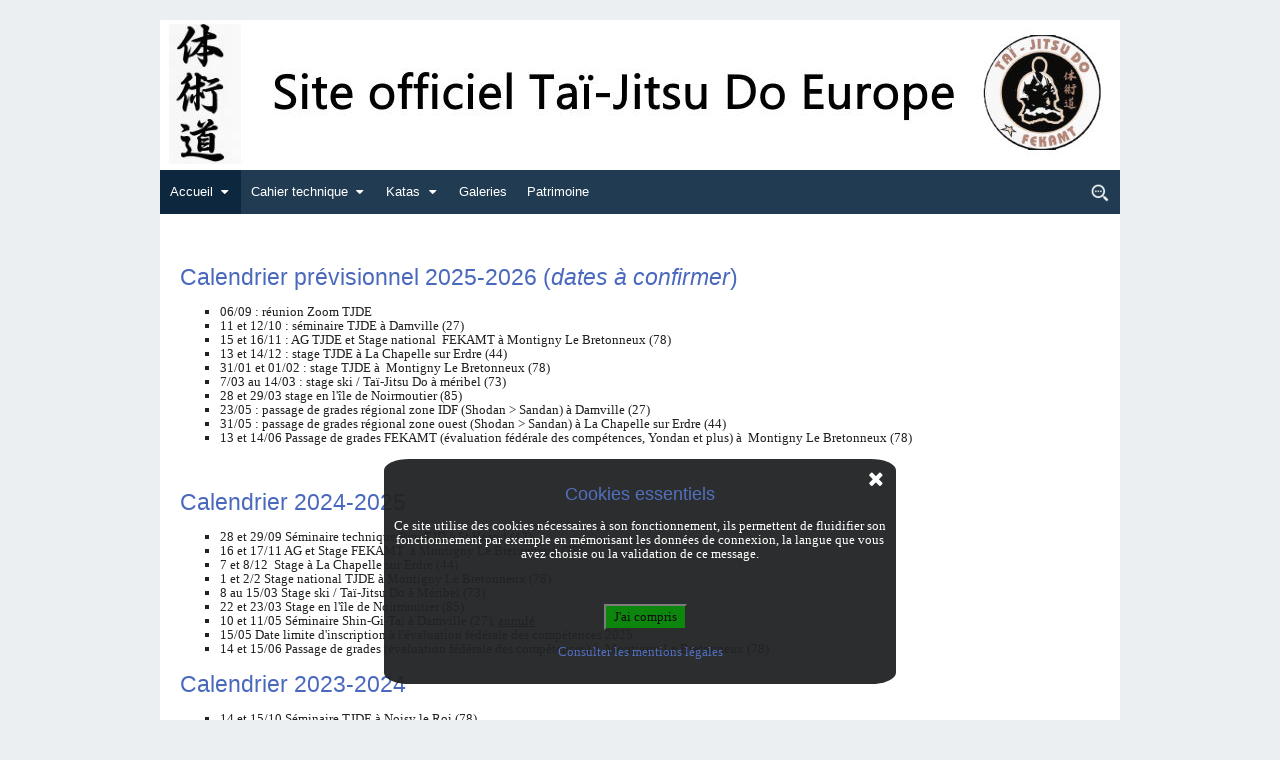

--- FILE ---
content_type: text/html; charset=UTF-8
request_url: http://www.tai-jitsu-do.fr/index.php/
body_size: 6909
content:
<!DOCTYPE html>
<html prefix="og: http://ogp.me/ns#" lang="fr">

<head>
 <meta charset="UTF-8">
 <meta http-equiv="content-type" content="text/html; charset=UTF-8">
 <meta meta="description=" content="ZwiiCMS le CMS multilingue sans base de données">
 <meta name="generator" content="ZiiCMS https://forge.chapril.org/ZwiiCMS-Team/ZwiiCMS">
 <meta name="viewport" content="width=device-width, initial-scale=1">
 <title>Accueil - Site officiel Tai-Jitsu Do Europe</title><meta property="og:title" content="Accueil - Site officiel Tai-Jitsu Do Europe" /><link rel="canonical" href="http://www.tai-jitsu-do.fr/" /> <meta name="description" content="Informations et pr&eacute;sentation du Ta&iuml;-Jitsu Do, m&eacute;thode fran&ccedil;aise de self-d&eacute;fense" /><meta property="og:description" content="Informations et pr&eacute;sentation du Ta&iuml;-Jitsu Do, m&eacute;thode fran&ccedil;aise de self-d&eacute;fense" /> <meta property="og:type" content="website" /> <meta property="og:image" content="http://www.tai-jitsu-do.fr/site/file/source/screenshot_tjde.png" /><meta property="og:image:type" content="image/png" /><meta property="og:image:width" content="1190" /><meta property="og:image:height" content="806" /> <link rel="shortcut icon" media="(prefers-color-scheme:light)" href="http://www.tai-jitsu-do.fr/site/file/source/favicon.ico"><link rel="shortcut icon" media="(prefers-color-scheme:dark)" href="http://www.tai-jitsu-do.fr/site/file/source/faviconDark.ico"><script src="http://www.tai-jitsu-do.fr/core/vendor/favicon-switcher/favicon-switcher.js" crossorigin="anonymous"></script> <script defer >var baseUrl = "http:\/\/www.tai-jitsu-do.fr\/";var baseUrlQs = "http:\/\/www.tai-jitsu-do.fr\/?";</script><script src="http://www.tai-jitsu-do.fr/core/vendor/jquery/jquery.min.js"></script><link rel="stylesheet" href="http://www.tai-jitsu-do.fr/core/vendor/normalize/normalize.min.css"><link rel="stylesheet" href="http://www.tai-jitsu-do.fr/core/vendor/lity/lity.min.css"><script src="http://www.tai-jitsu-do.fr/core/vendor/lity/lity.min.js"></script><script src="http://www.tai-jitsu-do.fr/core/vendor/lity/init.js"></script><script src="http://www.tai-jitsu-do.fr/core/vendor/filemanager/callback.js"></script><link rel="stylesheet" href="http://www.tai-jitsu-do.fr/core/vendor/tippy/tippy.min.css"><script src="http://www.tai-jitsu-do.fr/core/vendor/tippy/tippy.min.js"></script><script src="http://www.tai-jitsu-do.fr/core/vendor/tippy/init.js"></script><link rel="stylesheet" href="http://www.tai-jitsu-do.fr/core/vendor/zwiico/css/zwiico.css?edffb57fa057e7482703ad17b2fce8c1"><link rel="stylesheet" href="http://www.tai-jitsu-do.fr/core/vendor/zwiico/init.css?edffb57fa057e7482703ad17b2fce8c1"><script src="http://www.tai-jitsu-do.fr/core/vendor/simplelightbox/simple-lightbox.jquery.min.js"></script><script src="http://www.tai-jitsu-do.fr/core/vendor/simplelightbox/init.js"></script><link rel="stylesheet" href="http://www.tai-jitsu-do.fr/core/vendor/simplelightbox/simple-lightbox.min.css"><link rel="stylesheet" href="http://www.tai-jitsu-do.fr/core/vendor/simplelightbox/init.css"> <!-- Fontes personnalisées --><link href="https://fonts.cdnfonts.com/css/arimo" rel="stylesheet"><link href="https://fonts.cdnfonts.com/css/arvo" rel="stylesheet"><link href="https://fonts.cdnfonts.com/css/dancing-script" rel="stylesheet"><link href="https://fonts.cdnfonts.com/css/droid-sans-2" rel="stylesheet"><link href="https://fonts.cdnfonts.com/css/droid-serif-2" rel="stylesheet"><link href="https://fonts.cdnfonts.com/css/indie-flower" rel="stylesheet"><link href="https://fonts.cdnfonts.com/css/liberation-sans" rel="stylesheet"><link href="https://fonts.cdnfonts.com/css/liberation-serif" rel="stylesheet"><link href="https://fonts.cdnfonts.com/css/lobster-2" rel="stylesheet"><link href="https://fonts.cdnfonts.com/css/lato" rel="stylesheet"><link href="https://fonts.cdnfonts.com/css/lora" rel="stylesheet"><link href="https://fonts.cdnfonts.com/css/old-standard-tt-3" rel="stylesheet"><link href="https://fonts.cdnfonts.com/css/open-sans" rel="stylesheet"><link href="https://fonts.cdnfonts.com/css/oswald-4" rel="stylesheet"><link href="https://fonts.cdnfonts.com/css/pt-mono" rel="stylesheet"><link href="https://fonts.cdnfonts.com/css/pt-serif" rel="stylesheet"><link href="https://fonts.cdnfonts.com/css/rancho" rel="stylesheet"><link href="https://fonts.cdnfonts.com/css/roboto" rel="stylesheet"><link href="https://fonts.cdnfonts.com/css/ubuntu" rel="stylesheet"><link href="https://fonts.cdnfonts.com/css/vollkorn" rel="stylesheet"> <link rel="stylesheet" href="http://www.tai-jitsu-do.fr/site/data/font/font.css?d41d8cd98f00b204e9800998ecf8427e">
 <link rel="stylesheet"
 href="http://www.tai-jitsu-do.fr/core/layout/common.css?4d32eb0af14b8ed64ab2038689bc593c">
 <link rel="stylesheet"
 href="http://www.tai-jitsu-do.fr/site/data/theme.css?aa5cb973ca7f037a13bb70c8064711ca">
 <link rel="stylesheet"
 href="http://www.tai-jitsu-do.fr/site/data/custom.css?c8a4eb433f24f59a40bcaff890018e2b">
 <!-- Détection RSS -->
 <!-- Script perso dans le header -->
 </head>

<body>
 <!-- Barre d'administration -->
 <!-- Notifications -->
 <!-- Menu dans le fond du site avant la bannière -->
 <!-- Bannière dans le fond du site -->
 <!-- Menu dans le fond du site après la bannière -->
 <!-- Site -->
 <div id="site" class="container">
 <!-- Bannière dans le site -->
 <header class=" bannerDisplay ">
 <span id="themeHeaderTitle">&nbsp;</span>
 </header>
 <!-- Menu dans le site après la bannière -->
 <nav >
 <div id="toggle">
 <div id="burgerText">Site officiel Tai-Jitsu Do Europe</div> <span class="zwiico-menu" style="font-size:2em"><!----></span> </div>
 <div id="menu" class="container">
 <ul class="navMain" id="menuLeft"><li id="accueil"><a class="active " href="http://www.tai-jitsu-do.fr/">Accueil<span class="zwiico-down zwiico-margin-left" style="font-size:1em"><!----></span></a><ul class="navSub"><li id=presentation-du-tai-jitsu-do><a class=" accueil" href="http://www.tai-jitsu-do.fr/?presentation-du-tai-jitsu-do">Pr&eacute;sentation du Ta&iuml;-Jitsu Do</a></li><li id=shin-gi-tai-2><a class=" accueil" href="http://www.tai-jitsu-do.fr/?shin-gi-tai-2">SHIN-GI-TAI</a></li><li id=code-moral-du-tai-jitsu-do-2><a class=" accueil" href="http://www.tai-jitsu-do.fr/?code-moral-du-tai-jitsu-do-2">Code moral du Ta&iuml;-Jitsu Do</a></li><li id=fekamt><a class=" accueil" href="http://www.tai-jitsu-do.fr/?fekamt">FEKAMT</a></li><li id=tjde><a class=" accueil" href="http://www.tai-jitsu-do.fr/?tjde">TJDE</a></li></ul><li id="cahier-technique"><a class="" href="http://www.tai-jitsu-do.fr/?cahier-technique">Cahier technique<span class="zwiico-down zwiico-margin-left" style="font-size:1em"><!----></span></a><ul class="navSub"><li id=programme-technique-2><a class=" cahier-technique" href="http://www.tai-jitsu-do.fr/?programme-technique-2">Programme technique</a></li><li id=programme-officiel-ceintures-noires><a class=" cahier-technique" href="http://www.tai-jitsu-do.fr/?programme-officiel-ceintures-noires">Programme officiel ceintures noires</a></li><li id=mouvements-de-base><a class=" cahier-technique" href="http://www.tai-jitsu-do.fr/?mouvements-de-base">Mouvements de base</a></li><li id=enseignement><a class=" cahier-technique" href="http://www.tai-jitsu-do.fr/?enseignement">Enseignement</a></li><li id=methodologie><a class=" cahier-technique" href="http://www.tai-jitsu-do.fr/?methodologie">M&eacute;thodologie</a></li><li id=condition-physique><a class=" cahier-technique" href="http://www.tai-jitsu-do.fr/?condition-physique">Condition physique</a></li></ul><li id="katas"><a class="" href="http://www.tai-jitsu-do.fr/?katas">Katas<span class="zwiico-down zwiico-margin-left" style="font-size:1em"><!----></span></a><ul class="navSub"><li id=_1er-kata><a class=" katas" href="http://www.tai-jitsu-do.fr/?_1er-kata">1er Kata</a></li><li id=_2eme-kata><a class=" katas" href="http://www.tai-jitsu-do.fr/?_2eme-kata">2&egrave;me Kata</a></li><li id=_3eme-kata><a class=" katas" href="http://www.tai-jitsu-do.fr/?_3eme-kata">3&egrave;me Kata</a></li><li id=_4eme-kata><a class=" katas" href="http://www.tai-jitsu-do.fr/?_4eme-kata">4&egrave;me Kata</a></li><li id=_5eme-kata><a class=" katas" href="http://www.tai-jitsu-do.fr/?_5eme-kata">5&egrave;me Kata</a></li><li id=kata-jo><a class=" katas" href="http://www.tai-jitsu-do.fr/?kata-jo">Kata Jo</a></li><li id=kata-shin><a class=" katas" href="http://www.tai-jitsu-do.fr/?kata-shin">Kata SHIN</a></li><li id=protocoles><a class=" katas" href="http://www.tai-jitsu-do.fr/?protocoles">Protocoles</a></li></ul><li id="galeries-d-images"><a class="" href="http://www.tai-jitsu-do.fr/?galeries-d-images">Galeries</a><li id="patrimoine"><a class="" href="http://www.tai-jitsu-do.fr/?patrimoine">Patrimoine</a></ul><ul class="navMain" id="menuRight"><li id="recherche"><a class="" href="http://www.tai-jitsu-do.fr/?recherche"><img alt="Rechercher" src="http://www.tai-jitsu-do.fr/site/file/source/icones/loupe.png" /></a></ul> </div>
 </nav>
 <!-- Corps de page -->
 <main><section><h2><img src="site/file/source/slide_tjd.gif" alt="" style="display: block; margin-left: auto; margin-right: auto;" width="498" height="211" /></h2>
<h1>Calendrier pr&eacute;visionnel 2025-2026 (<em>dates &agrave; confirmer</em>)</h1>
<ul>
<li>06/09 : r&eacute;union Zoom TJDE</li>
<li>11 et 12/10 : s&eacute;minaire TJDE &agrave; Damville (27)</li>
<li>15 et 16/11 : AG TJDE et Stage national&nbsp; FEKAMT &agrave; Montigny Le Bretonneux (78)</li>
<li>13 et 14/12 : stage TJDE &agrave; La Chapelle sur Erdre (44)</li>
<li>31/01 et 01/02 : stage TJDE &agrave; &nbsp;Montigny Le Bretonneux (78)</li>
<li>7/03 au 14/03 : stage ski / Ta&iuml;-Jitsu Do &agrave; m&eacute;ribel (73)</li>
<li>28 et 29/03 stage en l'&icirc;le de Noirmoutier (85)</li>
<li>23/05 : passage de grades r&eacute;gional zone IDF (Shodan &gt; Sandan) &agrave; Damville (27)</li>
<li>31/05 : passage de grades r&eacute;gional zone ouest (Shodan &gt; Sandan) &agrave; La Chapelle sur Erdre (44)</li>
<li>13 et 14/06 Passage de grades FEKAMT (&eacute;valuation f&eacute;d&eacute;rale des comp&eacute;tences, Yondan et plus) &agrave; &nbsp;Montigny Le Bretonneux (78)</li>
</ul>
<p>&nbsp;</p>
<h1>Calendrier 2024-2025</h1>
<ul>
<li>28 et 29/09 S&eacute;minaire technique Ryu TJD &agrave; St H&eacute;and (42)</li>
<li>16 et 17/11 AG et Stage FEKAMT&nbsp; &agrave; Montigny Le Bretonneux (78)</li>
<li>7 et 8/12 &nbsp;Stage &agrave; La Chapelle sur Erdre (44)</li>
<li>1 et 2/2 Stage national TJDE &agrave; Montigny Le Bretonneux (78)</li>
<li>8 au 15/03 Stage ski / Ta&iuml;-Jitsu Do &agrave; M&eacute;ribel (73)</li>
<li>22 et 23/03 Stage en l'&icirc;le de Noirmoutier (85)</li>
<li>10 et 11/05 S&eacute;minaire Shin-Gi-Ta&iuml; &agrave; Damville (27), <span style="text-decoration: underline;">annul&eacute;</span></li>
<li>15/05 Date limite d'inscription &agrave; l'&eacute;valuation f&eacute;d&eacute;rale des comp&eacute;tences 2025</li>
<li>14 et 15/06 Passage de grades (&eacute;valuation f&eacute;d&eacute;rale des comp&eacute;tences) &agrave; &nbsp;Montigny Le Bretonneux (78)</li>
</ul>
<h1>Calendrier 2023-2024</h1>
<ul>
<li>14 et 15/10 S&eacute;minaire TJDE &agrave; Noisy le Roi (78)</li>
<li>
<div class="D_F ab_C en_0 E_eo6 Y_fq7">04 et 05/11 AG et Stage FEKAMT&nbsp; &agrave; P&eacute;ronnas (01)</div>
</li>
<li>25 et 26/11 Stage La Chapelle sur Erdre (44)</li>
<li>27 et 28/01 Stage Europ&eacute;en Montigny Le Bretonneux (78)</li>
<li>09 au 16/03 Stage Ski - Ta&iuml;-Jitsu Do &agrave; M&eacute;ribel (73)</li>
<li>30 et 31/03 Stage en l'&icirc;le de Noirmoutier (85)</li>
<li>25 et 26/05 Stage internationnal FEKAMT &agrave; Saclay (91)</li>
<li>?? et ??/05 Stage St H&eacute;and (42)</li>
<li>15 et 16/06 Passage de Grade Montigny Le Bx (78)</li>
</ul>
<h1>Calendrier 2022-2023</h1>
<ul>
<li>12/11 AG et Stage FEKAMT</li>
<li>26 et 27 /11 Stage La Chapelle sur Erdre (44)</li>
<li>28 et 29/01 Stage Europ&eacute;en Montigny Le Bx (78)</li>
<li>25 et 26/03 Stage Noirmoutier (85)</li>
<li>06 et 07/05 Stage St H&eacute;and (42)</li>
<li>17 et 18/06 Passage de Grade Montigny Le Bx (78)</li>
</ul></section></main> <!-- footer -->
 <footer><div class="container"><div class="row" id="footersite"><div class="col4" id="footersiteLeft"><div id="footerText"><p>Ta&iuml;-Jitsu Do Europe</p></div></div><div class="col4" id="footersiteCenter"></div><div class="col4" id="footersiteRight"><div id="footerCopyright"><span id="footerFontCopyright"><span id="footerDisplayCopyright" class="displayNone"><wbr>&nbsp;Motoris&eacute; par&nbsp;</span><span id="footerZwiiCMS"><a href="https://zwiicms.fr/" onclick="window.open(this.href);return false" >ZwiiCMS</a></span><span id="footerDisplayVersion"><wbr>&nbsp;13.3.08</span><span id="footerDisplaySiteMap"><wbr>&nbsp;|&nbsp;<a href="http://www.tai-jitsu-do.fr/?sitemap" >Plan du site</a></span><span id="footerDisplaySearch" class="displayNone" ></span><span id="footerDisplayLegal"><wbr>&nbsp;|&nbsp;<a href="http://www.tai-jitsu-do.fr/?mentions-legales-2" >Mentions l&eacute;gales</a></span><span id="footerDisplayCookie" class="displayNone" ><wbr>&nbsp;|&nbsp;<a href="javascript:void(0)" id="footerLinkCookie">Cookies</a></span><span id="footerLoginLink" ><wbr>&nbsp;|&nbsp;<wbr><a id="" data-tippy-content="Connexion" alt="Connexion" href="http://www.tai-jitsu-do.fr/?user/login/accueil" rel="nofollow" ><span class="zwiico-login" style="font-size:1em"><!----></span></a></span></span></div></div></div></div></footer> <!-- Fin du site -->
 </div> <!-- Lien remonter en haut -->
 <div id="backToTop">
 <span class="zwiico-up" style="font-size:1em"><!----></span> </div>
 <!-- Affichage du consentement aux cookies-->
 <div id="cookieConsent"><div class="cookieClose"><span class="zwiico-cancel" style="font-size:1em"><!----></span></div><h3>Cookies essentiels</h3><p>Ce site utilise des cookies n&eacute;cessaires &agrave; son fonctionnement, ils permettent de fluidifier son fonctionnement par exemple en m&eacute;morisant les donn&eacute;es de connexion, la langue que vous avez choisie ou la validation de ce message.</p><form method="POST" action="http://www.tai-jitsu-do.fr/" id="cookieForm"><br><br><input type="submit" id="cookieConsentConfirm" value="J&#039;ai compris"></form><p><a href="http://www.tai-jitsu-do.fr/?mentions-legales-2">Consulter les mentions l&eacute;gales</a></p></div> <!-- Les scripts -->
 <script defer>var core = {};core.alert = function (text){var lightbox = lity(function ($){return $("<div>").addClass("lightbox").append($("<span>").text(text),$("<div>").addClass("lightboxButtons").append($("<a>").addClass("button").text("Ok").on("click", function (){lightbox.close();})))}(jQuery));$(document).on("keyup", function (event){if (event.keyCode === 13){lightbox.close();}});return false;};core.colorVariants = function (rgba){rgba = rgba.match(/\(+(.*)\)/);rgba = rgba[1].split(", ");return {"normal": "rgba(" + rgba[0] + "," + rgba[1] + "," + rgba[2] + "," + rgba[3] + ")","darken": "rgba(" + Math.max(0, rgba[0] - 15)+ "," + Math.max(0, rgba[1] - 15)+ "," + Math.max(0, rgba[2] - 15)+ "," + rgba[3] + ")","veryDarken": "rgba(" + Math.max(0, rgba[0] - 20)+ "," + Math.max(0, rgba[1] - 20)+ "," + Math.max(0, rgba[2] - 20)+ "," + rgba[3] + ")","text": core.relativeLuminanceW3C(rgba)> .22 ? "#222" : "#DDD"};};core.confirm = function (text, yesCallback, noCallback){var lightbox = lity(function ($){return $("<div>").addClass("lightbox").append($("<span>").text(text),$("<div>").addClass("lightboxButtons").append($("<a>").addClass("button grey").text("Non").on("click", function (){lightbox.options('button', true);lightbox.close();if (typeof noCallback !== "undefined"){noCallback();}}),$("<a>").addClass("button").text("Oui").on("click", function (){lightbox.options('button', true);lightbox.close();if (typeof yesCallback !== "undefined"){yesCallback();}})))}(jQuery));lightbox.options('button', false);$(document).on('lity:close', function (event, instance){if (instance.options('button')=== false &&typeof noCallback !== "undefined"){noCallback();}});$(document).on("keyup", function (event){if (event.keyCode === 13){lightbox.close();if (typeof yesCallback !== "undefined"){yesCallback();}}});return false;};core.end = function (){var formDOM = $("form");var inputsDOM = formDOM.find("input:not([data-no-dirty]), select:not([data-no-dirty]), textarea:not(.editorWysiwyg):not([data-no-dirty])");var inputSerialize = inputsDOM.serialize();$(window).on("beforeunload", function (){if (inputsDOM.serialize()!== inputSerialize){message = "Les modifications que vous avez apportées ne seront peut-être pas enregistrées.";return message;}});formDOM.submit(function (){$(window).off("beforeunload");});};$(function (){core.end();});core.noticeAdd = function (id, notice){$("#" + id + "Notice").text(notice).removeClass("displayNone");$("#" + id).addClass("notice");};core.noticeRemove = function (id){$("#" + id + "Notice").text("").addClass("displayNone");$("#" + id).removeClass("notice");};core.start = function (){var backToTopDOM = $("#backToTop");backToTopDOM.on("click", function (){$("body, html").animate({scrollTop: 0}, "400");});$(window).on("scroll", function (){if ($(this).scrollTop()> 200){backToTopDOM.fadeIn();} else {backToTopDOM.fadeOut();}});var notificationTimer;$("#notification").on("mouseenter", function (){clearTimeout(notificationTimer);$("#notificationProgress").stop().width("100%");}).on("mouseleave", function (){notificationTimer = setTimeout(function (){$("#notification").fadeOut();}, 3000);$("#notificationProgress").animate({"width": "0%"}, 3000, "linear");}).trigger("mouseleave");$("#notificationClose").on("click", function (){clearTimeout(notificationTimer);$("#notification").fadeOut();$("#notificationProgress").stop();});$("#cookieForm").submit(function (event){var getUrl = window.location;var domain = "domain=" + getUrl.hostname + ";";var e = new Date();e.setFullYear(e.getFullYear()+ 1);var expires = "expires=" + e.toUTCString();document.cookie = "ZWII_COOKIE_CONSENT=true;samesite=strict;" + domain + expires;});$("#cookieConsent .cookieClose").on("click", function (){$('#cookieConsent').addClass("displayNone");});$("#footerLinkCookie").on("click", function (){$("#cookieConsent").removeClass("displayNone");});var menuDOM = $("#menu");$("#toggle").on("click", function (){menuDOM.slideToggle();});$(window).on("resize", function (){if ($(window).width()> 768){menuDOM.css("display", "");}});$("#barSelectPage").on("change", function (){var pageUrl = $(this).val();if (pageUrl){$(location).attr("href", pageUrl);}});$(".inputFileHidden").on("change", function (){var inputFileHiddenDOM = $(this);var fileName = inputFileHiddenDOM.val();if (fileName === ""){fileName = "Sélectionner un fichier";$(inputFileHiddenDOM).addClass("disabled");} else {$(inputFileHiddenDOM).removeClass("disabled");}inputFileHiddenDOM.parent().find(".inputFileLabel").text(fileName);}).trigger("change");$(".inputFileDelete").on("click", function (){$(this).parents(".inputWrapper").find(".inputFileHidden").val("").trigger("change");});$(".inputDateDelete").on("click", function (){$(this).parents(".inputWrapper").find(".datepicker").val("").trigger("change");});$("#barUpdate").on("click", function (){message = "Mise à jour ?";return core.confirm(message, function (){$(location).attr("href", $("#barUpdate").attr("href"));});});$("#barLogout").on("click", function (){message = "Se déconnecter ?";return core.confirm(message, function (){$(location).attr("href", $("#barLogout").attr("href"));});});$("form").on("submit", function (){$(this).find(".uniqueSubmission").addClass("disabled").prop("disabled", true).empty().append($("<span>").addClass("zwiico-spin animate-spin"))});$("[type=email]").on("change", function (){var _this = $(this);var pattern = /^([a-z\d!#$%&'*+\-\/=?^_`{|}~\u00A0-\uD7FF\uF900-\uFDCF\uFDF0-\uFFEF]+(\.[a-z\d!#$%&'*+\-\/=?^_`{|}~\u00A0-\uD7FF\uF900-\uFDCF\uFDF0-\uFFEF]+)*|"((([ \t]*\r\n)?[ \t]+)?([\x01-\x08\x0b\x0c\x0e-\x1f\x7f\x21\x23-\x5b\x5d-\x7e\u00A0-\uD7FF\uF900-\uFDCF\uFDF0-\uFFEF]|\\[\x01-\x09\x0b\x0c\x0d-\x7f\u00A0-\uD7FF\uF900-\uFDCF\uFDF0-\uFFEF]))*(([ \t]*\r\n)?[ \t]+)?")@(([a-z\d\u00A0-\uD7FF\uF900-\uFDCF\uFDF0-\uFFEF]|[a-z\d\u00A0-\uD7FF\uF900-\uFDCF\uFDF0-\uFFEF][a-z\d\-._~\u00A0-\uD7FF\uF900-\uFDCF\uFDF0-\uFFEF]*[a-z\d\u00A0-\uD7FF\uF900-\uFDCF\uFDF0-\uFFEF])\.)+([a-z\u00A0-\uD7FF\uF900-\uFDCF\uFDF0-\uFFEF]|[a-z\u00A0-\uD7FF\uF900-\uFDCF\uFDF0-\uFFEF][a-z\d\-._~\u00A0-\uD7FF\uF900-\uFDCF\uFDF0-\uFFEF]*[a-z\u00A0-\uD7FF\uF900-\uFDCF\uFDF0-\uFFEF])\.?$/i;if (pattern.test(_this.val())){core.noticeRemove(_this.attr("id"));} else {message = "Format incorrect";core.noticeAdd(_this.attr("id"), message);}});var elementDOM = $("iframe, video, embed, object");elementDOM.each(function (){var _this = $(this);_this.data("ratio", _this.height()/ _this.width()).data("maxwidth", _this.width()).removeAttr("width height");});$(window).on("resize", function (){elementDOM.each(function (){var _this = $(this);var width = _this.parent().first().width();if (width > _this.data("maxwidth")){width = _this.data("maxwidth");}_this.width(width).height(width * _this.data("ratio"));});}).trigger("resize");$(window).on("resize", function (){var responsive = "auto auto";if (responsive === "cover" || responsive === "contain"){var widthpx = "960px";var width = widthpx.substr(0, widthpx.length - 2);var heightpx = "150px";var height = heightpx.substr(0, heightpx.length - 2);var ratio = width / height;if (($(window).width()/ ratio)<= height){$("header").height($(window).width()/ ratio);}}}).trigger("resize");};core.start();$("#pageDelete").on("click", function (){var _this = $(this);message = "Confirmez-vous la suppression de cette page ?";return core.confirm(message, function (){$(location).attr("href", _this.attr("href"));});});core.relativeLuminanceW3C = function (rgba){var RsRGB = rgba[0] / 255;var GsRGB = rgba[1] / 255;var BsRGB = rgba[2] / 255;var RsRGBA = rgba[3] * RsRGB + (1 - rgba[3]);var GsRGBA = rgba[3] * GsRGB + (1 - rgba[3]);var BsRGBA = rgba[3] * BsRGB + (1 - rgba[3]);var R = (RsRGBA <= .03928)? RsRGBA / 12.92 : Math.pow((RsRGBA + .055)/ 1.055, 2.4);var G = (GsRGBA <= .03928)? GsRGBA / 12.92 : Math.pow((GsRGBA + .055)/ 1.055, 2.4);var B = (BsRGBA <= .03928)? BsRGBA / 12.92 : Math.pow((BsRGBA + .055)/ 1.055, 2.4);return .2126 * R + .7152 * G + .0722 * B;};function setCookie(name, value, days){var expires = "";if (days){var date = new Date();date.setTime(date.getTime()+ (days * 24 * 60 * 60 * 1000));expires = "; expires=" + date.toUTCString();}document.cookie = name + "=" + (value || "")+ expires + "; path=/; samesite=lax";}function getCookie(name){var nameEQ = name + "=";var ca = document.cookie.split(';');for (var i = 0; i < ca.length; i++){var c = ca[i];while (c.charAt(0)== ' ')c = c.substring(1, c.length);if (c.indexOf(nameEQ)== 0)return c.substring(nameEQ.length, c.length);}return null;}function capitalizeFirstLetter(string){return string.charAt(0).toUpperCase()+ string.slice(1);}$(document).ready(function (){$("nav").mouseenter(function (){$("#navfixedlogout .navSub").css({'pointer-events': 'auto'});$("#navfixedconnected .navSub").css({'pointer-events': 'auto'});});$("nav").mouseleave(function (){$("#navfixedlogout .navSub").css({'pointer-events': 'none'});$("#navfixedconnected .navSub").css({'pointer-events': 'none'});});$("img").attr("loading", "lazy");$('.accordion').each(function (e){var accordion = $(this);var toggleSpeed = accordion.attr('data-speed')|| 100;function open(item, speed){accordion.find('.accordion-item').not(item).removeClass('active').find('.accordion-content').slideUp(speed);item.addClass('active').find('.accordion-content').slideDown(speed);}function close(item, speed){accordion.find('.accordion-item').removeClass('active').find('.accordion-content').slideUp(speed);}open(accordion.find('.active:first'), 0);accordion.on('click', '.accordion-title', function (ev){ev.preventDefault();if ($(this).closest('.accordion-item').hasClass('active')){close($(this).closest('.accordion-item'), toggleSpeed);} else {open($(this).closest('.accordion-item'), toggleSpeed);}});});$("#toggle").click(function (){var changeIcon = $('#toggle').children("span");if ($(changeIcon).hasClass('zwiico-menu')){$(changeIcon).removeClass('zwiico-menu').addClass('zwiico-cancel');} else {$(changeIcon).addClass('zwiico-menu');};});if (/^\?fbclid=/.test(location.search)){location.replace(location.href.replace(/\?fbclid.+/, ""));};$("select#barSelectLanguage").on("change", function (){var langSelected = $(this).val();var langSelected = langSelected.split("/");var langSession = "";var url = window.location;var currentUrl = url.href.split("/");if ((currentUrl !== "?theme" ||currentUrl !== "theme")&&langSelected[6] !== langSession){var select = document.getElementById("barSelectLanguage");var selectedOption = select.options[select.selectedIndex];if (selectedOption.value !== ""){window.location = selectedOption.value;}}});});</script><script defer></script> <!-- Script perso dans body -->
 </body>

</html>

--- FILE ---
content_type: text/css
request_url: http://www.tai-jitsu-do.fr/core/vendor/zwiico/css/zwiico.css?edffb57fa057e7482703ad17b2fce8c1
body_size: 1688
content:
@font-face {
  font-family: 'zwiico';
  src: url('../font/zwiico.eot?3721857');
  src: url('../font/zwiico.eot?3721857#iefix') format('embedded-opentype'),
       url('../font/zwiico.woff2?3721857') format('woff2'),
       url('../font/zwiico.woff?3721857') format('woff'),
       url('../font/zwiico.ttf?3721857') format('truetype'),
       url('../font/zwiico.svg?3721857#zwiico') format('svg');
  font-weight: normal;
  font-style: normal;
}
/* Chrome hack: SVG is rendered more smooth in Windozze. 100% magic, uncomment if you need it. */
/* Note, that will break hinting! In other OS-es font will be not as sharp as it could be */
/*
@media screen and (-webkit-min-device-pixel-ratio:0) {
  @font-face {
    font-family: 'zwiico';
    src: url('../font/zwiico.svg?3721857#zwiico') format('svg');
  }
}
*/
[class^="zwiico-"]:before, [class*=" zwiico-"]:before {
  font-family: "zwiico";
  font-style: normal;
  font-weight: normal;
  speak: never;

  display: inline-block;
  text-decoration: inherit;
  width: 1em;
  margin-right: .2em;
  text-align: center;
  /* opacity: .8; */

  /* For safety - reset parent styles, that can break glyph codes*/
  font-variant: normal;
  text-transform: none;

  /* fix buttons height, for twitter bootstrap */
  line-height: 1em;

  /* Animation center compensation - margins should be symmetric */
  /* remove if not needed */
  margin-left: .2em;

  /* you can be more comfortable with increased icons size */
  /* font-size: 120%; */

  /* Font smoothing. That was taken from TWBS */
  -webkit-font-smoothing: antialiased;
  -moz-osx-font-smoothing: grayscale;

  /* Uncomment for 3D effect */
  /* text-shadow: 1px 1px 1px rgba(127, 127, 127, 0.3); */
}

.zwiico-plus-circled:before { content: '\2191'; } /* '↑' */
.zwiico-logout:before { content: '\e800'; } /* '' */
.zwiico-plus:before { content: '\e801'; } /* '' */
.zwiico-cancel:before { content: '\e802'; } /* '' */
.zwiico-help:before { content: '\e803'; } /* '' */
.zwiico-minus:before { content: '\e804'; } /* '' */
.zwiico-gear:before { content: '\e805'; } /* '' */
.zwiico-pencil:before { content: '\e806'; } /* '' */
.zwiico-up:before { content: '\e807'; } /* '' */
.zwiico-eye:before { content: '\e808'; } /* '' */
.zwiico-download:before { content: '\e809'; } /* '' */
.zwiico-folder:before { content: '\e80a'; } /* '' */
.zwiico-users:before { content: '\e80b'; } /* '' */
.zwiico-left:before { content: '\e80c'; } /* '' */
.zwiico-mail:before { content: '\e80d'; } /* '' */
.zwiico-user:before { content: '\e80e'; } /* '' */
.zwiico-update:before { content: '\e80f'; } /* '' */
.zwiico-home:before { content: '\e810'; } /* '' */
.zwiico-trash:before { content: '\e811'; } /* '' */
.zwiico-down:before { content: '\e812'; } /* '' */
.zwiico-comment:before { content: '\e813'; } /* '' */
.zwiico-chat:before { content: '\e814'; } /* '' */
.zwiico-eye-off:before { content: '\e815'; } /* '' */
.zwiico-down-open:before { content: '\e816'; } /* '' */
.zwiico-upload:before { content: '\e817'; } /* '' */
.zwiico-font:before { content: '\e818'; } /* '' */
.zwiico-left-open:before { content: '\e819'; } /* '' */
.zwiico-down-big:before { content: '\e81a'; } /* '' */
.zwiico-cog-alt:before { content: '\e81b'; } /* '' */
.zwiico-up-big:before { content: '\e81c'; } /* '' */
.zwiico-clone:before { content: '\e81d'; } /* '' */
.zwiico-minus-circled:before { content: '\e81e'; } /* '' */
.zwiico-check:before { content: '\e81f'; } /* '' */
.zwiico-github:before { content: '\e820'; } /* '' */
.zwiico-login:before { content: '\e821'; } /* '' */
.zwiico-lock:before { content: '\e822'; } /* '' */
.zwiico-mimi:before { content: '\e823'; } /* '' */
.zwiico-divide:before { content: '\e824'; } /* '' */
.zwiico-flag:before { content: '\e825'; } /* '' */
.zwiico-search:before { content: '\e826'; } /* '' */
.zwiico-eye-1:before { content: '\e827'; } /* '' */
.zwiico-eq:before { content: '\e828'; } /* '' */
.zwiico-right-open:before { content: '\e829'; } /* '' */
.zwiico-left-big:before { content: '\e82a'; } /* '' */
.zwiico-right-big:before { content: '\e82b'; } /* '' */
.zwiico-up-dir:before { content: '\e82c'; } /* '' */
.zwiico-right-dir:before { content: '\e82d'; } /* '' */
.zwiico-spin:before { content: '\e831'; } /* '' */
.zwiico-twitter:before { content: '\f099'; } /* '' */
.zwiico-facebook:before { content: '\f09a'; } /* '' */
.zwiico-docs:before { content: '\f0c5'; } /* '' */
.zwiico-menu:before { content: '\f0c9'; } /* '' */
.zwiico-table:before { content: '\f0ce'; } /* '' */
.zwiico-sort:before { content: '\f0dc'; } /* '' */
.zwiico-mail-alt:before { content: '\f0e0'; } /* '' */
.zwiico-linkedin:before { content: '\f0e1'; } /* '' */
.zwiico-download-cloud:before { content: '\f0ed'; } /* '' */
.zwiico-upload-cloud:before { content: '\f0ee'; } /* '' */
.zwiico-code:before { content: '\f121'; } /* '' */
.zwiico-puzzle:before { content: '\f12e'; } /* '' */
.zwiico-calendar-empty:before { content: '\f133'; } /* '' */
.zwiico-youtube:before { content: '\f167'; } /* '' */
.zwiico-instagram:before { content: '\f16d'; } /* '' */
.zwiico-box:before { content: '\f187'; } /* '' */
.zwiico-vimeo:before { content: '\f194'; } /* '' */
.zwiico-cubes:before { content: '\f1b3'; } /* '' */
.zwiico-steam:before { content: '\f1b6'; } /* '' */
.zwiico-file-archive:before { content: '\f1c6'; } /* '' */
.zwiico-sliders:before { content: '\f1de'; } /* '' */
.zwiico-twitch:before { content: '\f1e8'; } /* '' */
.zwiico-brush:before { content: '\f1fc'; } /* '' */
.zwiico-pinterest:before { content: '\f231'; } /* '' */
.zwiico-reddit:before { content: '\f281'; } /* '' */
.zwiico-shopping-basket:before { content: '\f291'; } /* '' */


--- FILE ---
content_type: text/css
request_url: http://www.tai-jitsu-do.fr/core/vendor/simplelightbox/init.css
body_size: 140
content:
.sl-overlay {
	background: rgba(0, 0, 0, .9);
	opacity: 1;		
}
.sl-wrapper .sl-close,
.sl-wrapper .sl-counter,
.sl-wrapper .sl-navigation button {
	color: #FFF;
}

--- FILE ---
content_type: text/css
request_url: http://www.tai-jitsu-do.fr/core/layout/common.css?4d32eb0af14b8ed64ab2038689bc593c
body_size: 6667
content:
/**
 * This file is part of Zwii.
 * For full copyright and license information, please see the LICENSE
 * file that was distributed with this source code.
 *
 * @author Rémi Jean <remi.jean@outlook.com>
 * @copyright Copyright (C) 2008-2018, Rémi Jean
 * @author Frédéric Tempez <frederic.tempez@outlook.com>
 * @copyright Copyright (C) 2018-2024, Frédéric Tempez
 * @license CC Attribution-NonCommercial-NoDerivatives 4.0 International
 * @link http://zwiicms.fr/
 */


/**
* Police des icônes
@import url(https://use.fontawesome.com/releases/v5.7.2/css/all.css);
*/


/**
 * Éléments génériques
 */

html,
body {
    min-height: 100%;
    /*min-height: 100vh;*/
}

@media screen and (min-width: 769px) {
    body {
        /*margin:0px 10px;*/
        margin: 0;
    }
}


/**
* Petits écrans inférieurs à 768px de largeur, on supprime les marges
*/

@media screen and (max-width: 768px) {
    body {
        margin: 0px;
    }
    /*
	#site {
		margin: 0px auto;
	}
*/
    body>header {
        margin: 0px 0px;
    }
    .tippy-tooltip {
        font-size: .8rem !important;
    }
    section {
        padding: 5px;
    }
}

@media screen and (max-width: 768px) {
    .siteContainer {
        display: flex;
        flex-direction: column;
    }
    .siteContainer>#contentLeft {
        order: 1;
    }
    .siteContainer>#contentRight {
        order: 3;
    }
    .siteContainer>#contentSite {
        order: 2;
    }
}


/**
 * Éléments spécifiques
 */


/* Liens */

a {
    text-decoration: none;
}

a:hover {
    text-decoration: underline;
}


/* Supprimer les pointillés lors d'un clic Firefox */

a:focus {
    outline: none;
}

a:active {
    outline: none;
}


/* Titres */

h1 {
    font-size: 1.8em;
}

h2 {
    font-size: 1.6em;
}

h3 {
    font-size: 1.4em;
}

h4 {
    font-size: 1.0em;
}


/* Listes */

ul {
    list-style: square;
}

li ul {
    margin: 0;
}

option.pageInactive {
    color: orange;
    font-weight: bold;
}

option.pageHidden {
    color: red;
    font-style: italic;
}


/* Séparateur */

hr {
    border: 0;
    border-top: 1px solid #C5D1D4;
}


/* Égalisation des margins */

h1,
h2,
h3,
h4,
p,
hr,
ul,
ol {
    margin: 15px 0;
}


/* Image */

img {
    max-width: 100%;
    height: auto;
}

img[align='left'] {
    margin-right: 10px;
}

img[align='right'] {
    margin-left: 10px;
}

#metaImage {
    height: 150px;
}


/*
Signature dans les articles blog et news
*/

.signature {
    font-size: 0.8em;
    font-style: italic;
    text-align: right;
}


/* Tableau */

:not([class^="col"])>.tableWrapper {
    margin: 10px 0;
}

.table {
    width: 100%;
    border-spacing: 0;
    border-collapse: collapse;
}

.table thead tr {
    /*background: #212223;
	color: #FFF;*/
    text-align: left;
}

.table tbody tr {
    background: #F6F7F8;
    transition: background-color .3s ease-out;
}

.table tbody tr:nth-child(2n + 2) {
    background: #ECEFF1;
}

.table tbody tr:hover {
    background: #FCF2E8;
}

.table th {
    font-weight: normal;
    padding: 15px 10px;
}


/* Supprime le padding des cols dans les cellules des tableaux */

td>.col1,
td>.col2,
td>.col3,
td>.col4,
td>.col5,
td>.col6,
td>.col7,
td>.col8,
td>.col9,
td>.col10,
td>.col11,
td>.col12 {
    padding: 0 !important;
}


/* Tableau sur les écrans de petites tailles */

@media screen and (max-width: 768px) {
    .table thead {
        font-size: 0.8em;
    }
}

@media screen and (max-width: 668px) {
    .table thead {
        display: none;
    }
}


/* Notifications */

#notification {
    padding: 14px;
    color: #FFF;
    position: fixed;
    left: 50%;
    transform: translateX(-50%);
    max-width: 500px;
    width: 100%;
    z-index: 20;
    text-align: center;
    animation: notificationBounce .5s;
    top: 30px;
    border-radius: 2px;
}

#notification.notificationSuccess {
    background: #27AE60;
}

#notification.notificationError {
    background: #E74C3C;
}

#notification.notificationOther {
    background: #F39C12;
}

#notificationClose {
    cursor: pointer;
    float: right;
    opacity: .8;
}

#notificationProgress {
    position: absolute;
    left: 0;
    bottom: 0;
    width: 100%;
    height: 6px;
    border-radius: 2px;
}

#notification.notificationSuccess #notificationProgress {
    background: #219251;
}

#notification.notificationError #notificationProgress {
    background: #D62C1A;
}

#notification.notificationOther #notificationProgress {
    background: #D8890B;
}

#notificationClose:hover {
    opacity: 1;
}

@keyframes notificationBounce {
    0% {
        transform: translateX(-50%) translateY(-30px);
    }
    40% {
        transform: translateX(-50%) translateY(10px);
    }
    60% {
        transform: translateX(-50%) translateY(-10px);
    }
    80% {
        transform: translateX(-50%) translateY(5px);
    }
    100% {
        transform: translateX(-50%) translateY(-5px);
    }
}


/* Notice */

.notice {
    display: inline-block;
    color: #E74C3C;
}


/* Mauvaise position dans les champs File
.inputFile.notice {
	display: block;
}*/


/* Container */

.container {
    margin: auto;
}

.container-large {
    width: 100%;
}

.container-large-fixed {
    width: 100%;
    position: fixed;
    z-index: 15;
}


/* Barre de membre */

#bar {
    background: #212223;
    padding-left: 5px;
    /* Pour éviter que le select touche le bord lorsque la fenêtre est redimensionnée */
    margin: 0;
    /*-10px;*/
    text-align: right;
    position: -webkit-sticky;
    /* Safari */
    position: sticky;
    top: 0;
    z-index: 19;
}


/* fin barre pour les membres */

#bar:after {
    content: " ";
    clear: both;
    display: block;
}

#bar ul {
    padding: 0;
    margin: 0;
    list-style: none;
    height: 45px;
    line-height: 45px;
}

#bar li {
    display: inline;
}

#bar a {
    display: inline-block;
    padding: 0 12px;
    color: #FFF;
    transition: background-color .3s ease-out;
}

#bar a:hover {
    background: #191A1A;
    text-decoration: none;
}

#bar a:active {
    background: #111112;
}

#bar select {
    width: 150px;
    border: 0;
    color: #111112;
    font-size: 1em;
    background-color: rgba(255, 255, 255, 1);
    padding: 8px;
    margin-left: 5px;
}

@media screen and (min-width: 800px) {
    #bar #barLeft {
        float: left;
    }
    #bar #barRight {
        float: right;
        font-size: 12px;
    }
}

@media screen and (max-width: 799px) {
    #bar {
        text-align: center;
        padding: 0 1;
        margin: 0 1;
    }
    #bar ul {
        height: auto;
    }
    #bar select {
        width: 95%;
        margin: 10px;
        text-align-last: center;
    }
    #bar #barLeft {
        float: none;
    }
    #bar #barLeft,
    #bar #barRight {
        font-size: 1.6em;
    }
    #bar #displayUsername {
        display: none;
    }
}


/* Site */

#site {
    overflow: hidden;
}


/* Dans theme.css
@media screen and (min-width:768px) {
	#site {
		margin: 20px auto;
	}
}#barSelectPage
*/


/* Bannière */

@media screen and (min-width:768px) {
    body>header {
        margin: 0;
        /*-10px;*/
    }
    header {
        margin: 0;
    }
}

header {
    position: relative;
    padding: 0;
}

header span {
    display: inline-block;
    vertical-align: middle;
    line-height: 1.2;
    margin: 0 10px;
}

header .container {
    overflow: hidden;
    height: 100%;
}


/* Marges au contenu de la bannière personnalisée
header:not(.container) #featureContent {
	margin: 0 10px;
}*/

header #featureContent {
    overflow: hidden;
    margin: 0 10px;
}


/* Element du header

#themeHeaderImage {
	font-style: italic;
	font-size: 0.9em;
}*/


/* Menu
body > nav {
	margin: 0 -10px;
}
*/


/* Items du menu */

nav a>img {
    margin: -4px 0;
    vertical-align: middle;
}

nav #toggle {
    cursor: pointer;
    text-align: right;
    display: none;
    font-weight: bold;
}

nav #toggle span {
    display: block;
}

nav #burgerText {
    float: left;
    font-size: 1.4em;
    margin: 15px 0 0 10px;
}

nav #burgerLogo {
    float: left;
    margin: 5px 0 0 5px;
}

nav ul {
    padding: 0;
    margin: 0;
    list-style: none;
}

nav li {
    display: inline-block;
    position: relative;
}

nav li ul {
    display: block;
    position: absolute;
    width: 200px;
    z-index: -1;
    opacity: 0;
    transition: .3s ease-out;
    padding-left: 10px;
}

nav li ul li {
    display: block;
    text-align: left;
}


/*
nav .navSub a{
	background-color:red !important;
}*/

nav li:hover ul {
    z-index: 8;
    opacity: 1;
}

nav a {
    display: inherit;
    transition: background-color .3s ease-out;
}

nav a:hover {
    text-decoration: none;
}


/* Barre de menu */

#menuLeft {
    display: inline-flex;
}

#menuRight {
    display: inline-flex;
    float: right;
}


/* fin barre de menu */

nav::after {
    content: " ";
    clear: both;
    display: flex;
}

nav::before {
    content: " ";
    clear: left;
    display: flex;
}

@media screen and (min-width: 769px) {
    nav #menu {
        display: block;
    }
}

@media screen and (max-width: 768px) {
    body>nav {
        margin: 0;
    }
    nav #toggle,
    nav #menuLeft {
        display: block;
        float: none;
    }
    nav #menuLeft {
        flex-direction: column;
        float: none;
    }
    nav #menuRight {
        font-size: 2em;
    }
    nav #menu {
        display: none;
        text-align: left;
    }
    nav li {
        display: block;
    }
    nav li ul {
        z-index: 1;
        opacity: 1;
        position: static;
        min-width: inherit;
        width: auto;
    }
    /* Taille du menu hamburger */
    nav .zwiico-menu {
        font-size: 1.5em;
    }
    nav .zwiico-cancel {
        font-size: 1.5em;
    }
}


/* Barre de navigation fixe quand le menu est en-dehors du site */

#navfixedlogout {
    position: -webkit-sticky;
    /* Safari */
    position: sticky;
    top: 0px;
    z-index: 10;
}

#navfixedconnected {
    top: 45px;
    z-index: 10;
    position: -webkit-sticky;
    /* Safari */
    position: sticky;
}

#navfixedconnected .navSub,
#navfixedlogout .navSub {
    pointer-events: none;
}


/* Menu vertical */

.menuSide,
.menuSideChild {
    padding-left: 10px;
    margin: 0px;
    list-style: none;
}

ul .menuSideChild,
li .menuSideChild {
    padding-left: 10px;
}


/* Drapeaux */

.i18nFlag {
    width: 70%;
}

.i18nFlagSelected {
    width: 100%;
}


/*
* Position du bloc dans le site sur les petits écrans
*/

@media screen and (max-width:1024px) {
    .i18nFlag {
        width: 100%;
        padding: 5px;
    }
    .i18nFlagSelected {
        width: 130%;
        padding: 5px;
    }
}


/* Corps */

@media screen and (min-width:768px) {
    section {
        padding: 20px;
    }
}

section {
    /*min-height: 100%;*/
    min-height: 65vh;
}

section #sectionTitle {
    margin-top: 0;
}

.userLogin,
.updateForm {
    min-height: 0px;
}

section:after {
    content: " ";
    display: table;
    clear: both;
}


/* Version des modules*/

.moduleVersion {
    font-size: 0.8em;
    font-style: italic;
    text-align: right;
}


/* Pied de page */

body>footer {
    margin: 0;
    /* -10px;*/
}


/*
footer {
	padding: 1px 20px;
}
*/

#footerbody,
#footersite {
    margin: 0;
}

.footerbodyFixed {
    position: fixed;
    bottom: 0;
    left: 0;
    width: 100%;
    z-index: 50;
    background-color: inherit;
    padding: inherit;
}

#footersiteRight,
#footersiteLeft,
#footersiteCenter,
#footerbodyRight,
#footerbodyLeft,
#footerbodyCenter {
    vertical-align: middle;
    padding: 0;
}

footer #footerbody>div {
    margin: 0
}

footer #footersite>div {
    padding: 0
}

footer #footerbody>div {
    padding: 0
}

#footerText>p {
    margin-top: 0;
    margin-bottom: 0;
}

#footerLoginLink,
#footerDisplayCopyright,
#footerDisplayVersion,
#footerDisplaySiteMap,
#footerDisplayLegal,
#footerDisplayCookie,
#footerDisplaySearch,
#footerZwiiCMS {
    font-size: inherit;
}


/* Conserve le pied de page sur une ligne */

@media screen and (max-width: 768px) {
    body>footer {
        margin: 0;
    }
    footer .col4 {
        width: 100%;
    }
    #footerCopyright,
    #footerText,
    #footerSocials {
        display: flex;
        justify-content: center;
    }
}

footer #footerSocials span {
    color: #FFF;
    padding: 9px;
    margin: 0 5px;
    display: inline-block;
    border-radius: 2px;
    transition: background-color .3s ease-out;
}

footer #footerSocials .zwiico-facebook {
    background: #3B5999;
}

footer #footerSocials .zwiico-facebook:hover {
    background: #324B80;
}

footer #footerSocials .zwiico-linkedin {
    background: #007BB6;
}

footer #footerSocials .zwiico-linkedin:hover {
    background: #006881;
}

footer #footerSocials .zwiico-instagram {
    background: #E4405F;
}

footer #footerSocials .zwiico-instagram:hover {
    background: #E02246;
}

footer #footerSocials .zwiico-pinterest {
    background: #BD081C;
}

footer #footerSocials .zwiico-pinterest:hover {
    background: #9C0717;
}

footer #footerSocials .zwiico-twitter {
    background: #55ACEE;
}

footer #footerSocials .zwiico-twitter:hover {
    background: #369DEB;
}

footer #footerSocials .zwiico-youtube {
    background: #CD201F;
}

footer #footerSocials .zwiico-youtube:hover {
    background: #AF1B1B;
}

footer #footerSocials .zwiico-github {
    background: #000;
}

footer #footerSocials .zwiico-github:hover {
    background: #000;
}

footer #footerSocials .zwiico-reddit {
    background: #FF4500;
}

footer #footerSocials .zwiico-reddit:hover {
    background: #D23311;
}

footer #footerSocials .zwiico-steam {
    background: #171A21;
}

footer #footerSocials .zwiico-steam:hover {
    background: #0F1318;
}

footer #footerSocials .zwiico-vimeo {
    background: #162221;
}

footer #footerSocials .zwiico-vimeo:hover {
    background: #121B1E;
}

footer #footerSocials .zwiico-twitch {
    background: #9146FF;
}

footer #footerSocials .zwiico-twitch:hover {
    background: #703CEC;
}


/* Bulle de dialogue */

.speech {
    margin: 16px;
    text-align: center;
}

.speechMimi {
    display: block;
    margin: auto;
}

.speechBubble {
    display: block;
    padding: 20px;
    position: relative;
    max-width: 500px;
    width: 100%;
    margin: 16px auto;
    text-align: center;
    border-radius: 2px;
    transition: background-color .3s ease-out;
    z-index: 100;
}

.speechBubble:before {
    content: " ";
    position: absolute;
    left: 50%;
    margin-left: -20px;
    bottom: -30px;
    border: 20px solid;
}


/* Remonter en haut */

#backToTop {
    position: fixed;
    z-index: 50;
    right: 30px;
    bottom: 100px;
    padding: 13px 16px 16px;
    /*
	Paramétré dans le thème (9.2.21)
	background: rgba(33, 34, 35, .8);
	color: #FFF;*/
    cursor: pointer;
    display: none;
    border-radius: 50%;
    transition: background-color .3s ease-out;
}

#backToTop:hover {
    background: rgba(33, 34, 35, .9);
}

#backToTop:active {
    background: rgba(33, 34, 35, 1);
}


/* Message sur les cookies */

#cookieConsent {
    width: 40%;
    margin: auto;
    opacity: .95;
    background: #212223;
    position: fixed;
    right: 0;
    bottom: 5%;
    left: 0;
    color: #FFF;
    padding: 10px;
    z-index: 60;
    text-align: center;
    font-size: 1em;
    border-radius: 5% 5% 5% 5%;
}

#cookieConsentConfirm {
    background-color: green;
}

#cookieConsentConfirm {
    cursor: pointer;
    margin-left: 10px;
    padding: 4px 8px;
    display: inline-block;
    transition: background-color .3s ease-out;
}

#cookieConsentConfirm:hover {
    filter: grayscale(50%);
}

#cookieConsent .cookieClose {
    position: absolute;
    right: 10px;
    top: 10px;
    font-size: 1.5em;
    cursor: pointer;
}


/* Bloc */

.block {
    /*	border: 1px solid #D8DFE3;*/
    padding: 20px 20px 10px;
    margin: 20px 0;
    word-wrap: break-word;
    border-radius: 2px;
}

.block:first-of-type {
    margin-top: 0;
}

.block:last-of-type {
    margin-bottom: 0;
}

.block h4 {
    margin: -20px -20px 10px -20px;
    padding: 10px;
    /*	background: #ECEFF1;*/
}

.block h4 .openClose {
    display: inline-flex;
    float: right;
}


/* Aides */

.helpButton {
    cursor: help;
    margin: 0 5px;
    -webkit-user-select: none;
    -moz-user-select: none;
    -ms-user-select: none;
    user-select: none;
}


/* Lightbox */

.lightbox {
    background: #FFF;
    width: 100vw;
    max-width: 500px;
    padding: 20px;
}

.lightbox>span {
    color: black;
}

.lightbox .lightboxButtons {
    text-align: center;
    margin-top: 30px;
}

.lightbox .lightboxButtons .button {
    width: 100%;
    max-width: 80px;
    margin: 0 10px;
}


/**
 * Inputs
 */


/* Inputs génériques */

input[type='email'],
input[type='text'],
input[type='password'],
input[type='date'],
input[type='datetime-local'],
input[type='time'],
input[type='month'],
input[type='week'],
.inputFile,
select,
textarea {
    padding: 9px;
    /* -1px à cause des bordures */
    /*background: #FFF;*/
    border: 1px solid #D8DFE3;
    width: 100%;
    border-radius: 2px;
    font-family: inherit;
    transition: border .3s ease-out;
}

select {
    padding: 9px;
}

input[type='email']:hover,
input[type='text']:hover,
input[type='password']:hover,
input[type='date']:hover,
input[type='datetime-local']:hover,
input[type='time']:hover,
input[type='month']:hover,
input[type='week']:hover,
.inputFile:hover,
select:hover,
textarea:hover {
    border: 1px solid;
}

input[type='email'].notice,
input[type='text'].notice,
input[type='password'].notice,
input[type='date'].notice,
input[type='datetime-local'].notice,
input[type='time'].notice,
input[type='month'].notice,
input[type='week'].notice,
.inputFile.notice,
select.notice,
textarea.notice {
    border: 1px solid #E74C3C;
    /*background: #FAD7D3;*/
}

input[type='email'].notice:hover,
input[type='text'].notice:hover,
input[type='password'].notice:hover
input[type='date'].notice:hover,
input[type='datetime-local'].notice:hover,
input[type='time'].notice:hover,
input[type='month'].notice:hover,
input[type='week'].notice:hover,
.inputFile.notice:hover,
select.notice:hover,
textarea.notice:hover {
    border: 1px solid #A82315;
}

button:disabled,
input:disabled,
select:disabled,
textarea:disabled {
    background: #F6F7F8 !important;
    color: #94A5B0 !important;
}

button:disabled .zwiico-spin {
    color: #50616C !important
    /* Icône de soumission unique */
}

button {
    width: 100%;
    padding: 11px;
    border: 0;
    cursor: pointer;
    font-family: inherit;
    border-radius: 2px;
    transition: background-color .3s ease-out;
}

textarea {
    height: 100px;
    resize: vertical;
}

label {
    display: block;
    margin-bottom: 4px;
}

.captcha label {
    display: inline-block;
}


/* Simule le padding des cols pour les inputs en dehors des cols */

:not([class^="col"])>.inputWrapper {
    padding: 10px 0;
}


/* Supprime le padding d'une row dans un col */

[class^="col"]>.row {
    margin: -10px;
}


/* Bouton */

.button {
    width: 100%;
    display: inline-block;
    padding: 11px;
    text-align: center;
    -webkit-user-select: none;
    -moz-user-select: none;
    -ms-user-select: none;
    user-select: none;
    cursor: pointer;
    border-radius: 2px;
    transition: background-color .3s ease-out;
}


/* Bouton redimensionnable pour le formulaire*/

#formSubmit {
    width: max-content;
    float: right;
}

.button:hover {
    text-decoration: none;
}

.button.disabled {
    pointer-events: none;
    cursor: default;
    background: #F6F7F8 !important;
    color: #94A5B0 !important;
}


/* Upload de fichiers */

.inputFile {
    margin: 0;
    display: inline-block;
    width: 88% !important;
}
/*
.datepicker {
    margin: 0;
    display: inline-block;
    width: 100% !important;
}
*/

.inputFileDelete {
    display: block;
    width: 10%;
    padding: 10px 0;
    background: #F5F5F5;
    text-align: center;
    float: right;
    min-height: 100%;
}

.inputFile:hover {
    text-decoration: none;
}


/* Empêche le débordement et les sauts de ligne */

.inputFileManagerWrapper {
    display: inline;
}

.inputFileManagerWrapper>.inputFile {
    white-space: nowrap;
    overflow: hidden;
    text-overflow: ellipsis;
}


/* Pagination */

.pagination {
    padding: 10px 0;
}

.pagination a {
    display: inline-block;
    padding: 10px;
    margin: 5px;
    text-align: center;
}

.pagination a:hover {
    text-decoration: none;
}

.pagination a.disabled {
    pointer-events: none;
    cursor: default;
    background: #F6F7F8 !important;
    color: #94A5B0 !important;
}

.pagination a:first-child {
    margin-left: 0;
}

.pagination a:last-child {
    margin-right: 0;
}


/* Cases à cocher (pas de display none sinon le hover ne fonctionne pas sous Chrome) */

input[type='checkbox'] {
    -webkit-appearance: none;
    -moz-appearance: none;
    appearance: none;
    opacity: 0;
    height: 0;
    width: 0;
}

input[type='checkbox']+label {
    display: inline-block;
    margin-right: 10px;
    cursor: pointer;
}

input[type='checkbox']+label span {
    vertical-align: middle;
}

input[type='checkbox']+label:before {
    content: '\2713';
    display: inline-block;
    text-align: center;
    color: transparent;
    margin-right: 5px;
    width: 20px;
    height: 20px;
    line-height: 20px;
    font-size: 10px;
    font-weight: bold;
    background: #FDFDFD;
    border: 1px solid #D8DFE3;
    vertical-align: top;
    border-radius: 2px;
}

input[type='checkbox'].notice+label:before {
    background: #E74C3C;
}

input[type='checkbox']:hover+label:before,
input[type='checkbox']:checked:active+label:before {
    background: #ECEFF1;
}

input[type='checkbox']:disabled+label:before {
    background: #F6F7F8 !important;
}


/* Sélecteur de date */

.datepicker {
    cursor: text;
}

.pika-select {
    padding: 0;
    /* À cause du padding ajouté aux selects */
}


/**
 * Grille
 */

*,
*:before,
*:after {
    -webkit-box-sizing: border-box;
    -moz-box-sizing: border-box;
    box-sizing: border-box;
}

.row {
    margin: 0 -10px;
    font-size: 0;
    /* Hack whitespace */
}


/* Supprime les margins du premier et du dernier élément d'un col, utile pour les cols générés depuis l'éditeur de texte. (Ne s'applique pas aux rows pour ne pas supprimer les margins négatifs) */

.row>div> :first-child:not(.row) {
    margin-top: 0;
}

.row>div> :last-child:not(.row) {
    margin-bottom: 0;
}

.col1,
.col2,
.col3,
.col4,
.col5,
.col6,
.col7,
.col8,
.col9,
.col10,
.col11,
.col12 {
    vertical-align: top;
    padding: 10px;
    width: 100%;
    min-height: 1px;
    display: inline-block;
}

@media screen and (min-width: 769px) {
    .col1 {
        width: 8.33333333%;
    }
    .col2 {
        width: 16.66666667%;
    }
    .col3 {
        width: 25%;
    }
    .col4 {
        width: 33.33333333%;
    }
    .col5 {
        width: 41.66666667%;
    }
    .col6 {
        width: 50%;
    }
    .col7 {
        width: 58.33333333%;
    }
    .col8 {
        width: 66.66666667%;
    }
    .col9 {
        width: 75%;
    }
    .col10 {
        width: 83.33333333%;
    }
    .col11 {
        width: 91.66666667%;
    }
    .col12 {
        width: 100%;
    }
    .offset1 {
        margin-left: 8.33333333%;
    }
    .offset2 {
        margin-left: 16.66666667%;
    }
    .offset3 {
        margin-left: 25%;
    }
    .offset4 {
        margin-left: 33.33333333%;
    }
    .offset5 {
        margin-left: 41.66666667%;
    }
    .offset6 {
        margin-left: 50%;
    }
    .offset7 {
        margin-left: 58.33333333%;
    }
    .offset8 {
        margin-left: 66.66666667%;
    }
    .offset9 {
        margin-left: 75%;
    }
    .offset10 {
        margin-left: 83.33333333%;
    }
    .offset11 {
        margin-left: 91.66666667%;
    }
}


/**
 * Grille pour tableau
 */

td.col1,
th.col1,
td.col2,
th.col2,
td.col3,
th.col3,
td.col4,
th.col4,
td.col5,
th.col5,
td.col6,
th.col6,
td.col7,
th.col7,
td.col8,
th.col8,
td.col9,
th.col9,
td.col10,
th.col10,
td.col11,
th.col11,
td.col12,
th.col12 {
    vertical-align: inherit;
    width: 100%;
    min-height: 1px;
    display: table-cell;
}

td.col1,
th.col1 {
    width: 8.33333333%;
}

td.col2,
th.col2 {
    width: 16.66666667%;
}

td.col3,
th.col3 {
    width: 25%;
}

td.col4,
th.col4 {
    width: 33.33333333%;
}

td.col5,
th.col5 {
    width: 41.66666667%;
}

td.col6,
th.col6 {
    width: 50%;
}

td.col7,
th.col7 {
    width: 58.33333333%;
}

td.col8,
th.col8 {
    width: 66.66666667%;
}

td.col9,
th.col9 {
    width: 75%;
}

td.col10,
th.col10 {
    width: 83.33333333%;
}

td.col11,
th.col11 {
    width: 91.66666667%;
}

td.col12,
th.col12 {
    width: 100%;
}


/* Tableau sur les écrans de très petites tailles */

@media screen and (max-width: 480px) {
    .table tr {
        display: block;
        margin-bottom: 10px;
    }
    .table td {
        display: block;
        text-align: right;
        width: auto;
    }
}


/**
 * Classes rapides
 */

.displayNone {
    display: none;
}

.textAlignCenter {
    text-align: center;
}

.textAlignRight {
    text-align: right;
}

.verticalAlignBottom {
    vertical-align: bottom;
}

.verticalAlignMiddle {
    vertical-align: middle;
}

.clearBoth {
    clear: both;
}

.colorGreen {
    color: #27AE60;
}

.colorRed {
    color: #E74C3C;
}

.colorOrange {
    color: #F39C12;
}


/*
* Effet accordéon
*/

.accordion {
    padding: 0;
    list-style: none;
}

.accordion-title {
    display: block;
    margin: 0;
    padding: 0 7px;
    line-height: 34px;
    text-decoration: none;
    cursor: pointer;
}

.accordion-title:hover {
    background: lightgrey;
}

.accordion-content {
    padding: 7px;
}


/* Captcha
*/

.captchaNum,
.captchaAlpha {
    vertical-align: middle;
    padding-left: 10px;
    padding-right: 10px;
}

.captchaNum {
    height: 5em;
}

.captchaAlpha {
    height: 2em;
}

.captcha input[type='text'] {
    width: 4em;
    text-align: center;
    margin: auto auto auto 2em;
}


/*
* Couleur des icônes + et -
*/

.zwiico-minus-circled,
.zwiico-plus-circled {
    color: #D8890B;
    font-size: 1.3em !important;
}

.zwiico-minus-circled,
.zwiico-plus-circled {
    transition: all 1s ease;
}

.zwiico-minus-circled:hover,
.zwiico-plus-circled:hover {
    -webkit-transform: scale(1.25);
    /* Safari et Chrome */
    -moz-transform: scale(1.25);
    /* Firefox */
    -ms-transform: scale(1.25);
    /* Internet Explorer 9 */
    -o-transform: scale(1.25);
    /* Opera */
    transform: scale(1.25);
}


/* Bannière masquable en petit écran*/

@media screen and (max-width: 768px) {
    .bannerDisplay {
        display: none;
    }
    header {
        background-size: cover !important;
    }
}


--- FILE ---
content_type: text/css
request_url: http://www.tai-jitsu-do.fr/site/data/theme.css?aa5cb973ca7f037a13bb70c8064711ca
body_size: 1278
content:
/*3cc03602598614767ded1e3979728caa*/body{font-family:Georgia, serif;}html {background-color:rgba(236,239,241,1);}#backToTop {background-color:rgba(33, 34, 35, .8);color:rgba(255, 255, 255, 1);}a{color:rgba(74,105,189,1)}div.mce-edit-area {font-family:Georgia, serif;}.editorWysiwyg, .editorWysiwygComment {background-color:rgba(255, 255, 255, 1);}span.mce-text{background-color: unset !important;}body,.row > div{font-size:13px}body{color:rgba(33, 34, 35, 1)}select,input[type=password],input[type=email],input[type=text],input[type=date],input[type=time],input[type=week],input[type=month],input[type=datetime-local],.inputFile,select,textarea{color:rgba(33, 34, 35, 1);background-color:rgba(255, 255, 255, 1);}.blogDate {color:rgba(33, 34, 35, 1);}.blogPicture img{border:1px solid rgba(33, 34, 35, 1); box-shadow: 1px 1px 5px rgba(33, 34, 35, 1);}.container {max-width:960px}@media (min-width: 769px) {#site{margin: 20px auto 20px auto !important;}}@media (max-width: 768px) {#site{margin: 20px auto 20px auto !important;}}#site.light{margin: 5% auto !important;} body{margin:0px 10px;}  #bar{margin: 0 -10px;} body > header{margin: 0 -10px;} body > nav {margin: 0 -10px;} body > footer {margin: 0 -10px;} #site{background-color:rgba(255, 255, 255, 1);border-radius:0px;box-shadow:0px 0px 0px #212223;}.speechBubble,.button,.button:hover,button[type=submit],.pagination a,.pagination a:hover,input[type=checkbox]:checked + label:before,input[type=radio]:checked + label:before,.helpContent{background-color:rgba(32,59,82,1);color:#DDD}.helpButton span{color:rgba(32,59,82,1)}input[type=text]:hover,input[type=date]:hover,input[type=time]:hover,input[type=week]:hover,input[type=month]:hover,input[type=datetime-local]:hover,input[type=password]:hover,.inputFile:hover,select:hover,textarea:hover{border-color:rgba(32,59,82,1)}.speechBubble:before{border-color:rgba(32,59,82,1) transparent transparent transparent}.button:hover,button[type=submit]:hover,.pagination a:hover,input[type=checkbox]:not(:active):checked:hover + label:before,input[type=checkbox]:active + label:before,input[type=radio]:checked:hover + label:before,input[type=radio]:not(:checked):active + label:before{background-color:rgba(17,44,67,1)}.helpButton span:hover{color:rgba(17,44,67,1)}.button:active,button[type=submit]:active,.pagination a:active{background-color:rgba(12,39,62,1)}h1,h2,h3,h4,h5,h6,h1 a,h2 a,h3 a,h4 a,h5 a,h6 a{color:rgba(74,105,189,1);font-family:Arial, Helvetica, sans-serif;font-weight:normal;text-transform:none}h1 a:hover,h2 a:hover,h3 a:hover,h4 a:hover,h5 a:hover,h6 a:hover{color:rgba(59,90,174,1)}.block {border: 1px solid rgba(236, 239, 241, 1);}.block h4 {background-color:rgba(236,239,241,1);color:#222;}header{background-color:rgba(32,59,82,1);}header{background-size:auto auto}header{background-color:rgba(32,59,82,1);height:150px;line-height:150px;text-align:center}header{background-image:url("../file/source/bann.jpg");background-position:center center;background-repeat:no-repeat}header span{color:rgba(255,255,255,1);font-family:Arial, Helvetica, sans-serif;font-weight:normal;font-size:2em;text-transform:none}nav,nav.navMain a{background-color:rgba(32,59,82,1)}nav a,#toggle span,nav a:hover{color:rgba(255, 255, 255, 1)}nav a:hover{background-color:rgba(17,44,67,1)}nav a.active{color:rgba(255, 255, 255, 1);}nav a.active{background-color:rgba(12,39,62,1)}nav #burgerText{color:#DDD}nav .navSub a{background-color:rgba(32,59,82,1)}nav .navMain a.active {border-radius:0px}#menu{text-align:left}nav{margin:0}#toggle span,#menu a{padding:15px 10px;font-family:Arial, Helvetica, sans-serif;font-weight:normal;font-size:1em;text-transform:none}footer{padding:0 20px;}footer span, #footerText > p {color:rgba(33, 34, 35, 1);font-family:Georgia, serif;font-weight:normal;font-size:.8em;text-transform:none}footer {background-color:rgba(255,255,255,1);color:rgba(33, 34, 35, 1)}footer #footersite > div {margin:5px 0}footer #footerbody > div  {margin:5px 0}@media (max-width: 768px) {footer #footerbody > div { padding: 2px }}#footerSocials{text-align:center}#footerText > p {text-align:left}#footerCopyright{text-align:right}

--- FILE ---
content_type: text/javascript
request_url: http://www.tai-jitsu-do.fr/core/vendor/favicon-switcher/favicon-switcher.js
body_size: 1583
content:
// FavIcon Switcher V1.2.2
;(function(mod){
  function collectLinks() {
    return Array.prototype.slice.apply(
      document.head.querySelectorAll('link[rel*="icon"]')
    )
  }
  
  function applyLink(source, target) {
    target.setAttribute('type', source.getAttribute('type'))
    target.setAttribute('href', source.getAttribute('href'))
  }
  
  // eslint-disable-next-line no-unused-vars
  function initSwitcher(delay) {
    // Exit if media queries aren't supported
    if (typeof window.matchMedia !== 'function') {
      return function noop() {}
    }
  
    var links = collectLinks()
    var current = document.createElement('link')
    var prevMatch
  
    current.setAttribute('rel', 'shortcut icon')
    document.head.appendChild(current)
  
    function faviconApplyLoop() {
      var matched
  
      links.forEach(function(link) {
        if (window.matchMedia(link.media).matches) {
          matched = link
        }
      })
  
      if (! matched) {
        return
      }
  
      if (matched.media !== prevMatch) {
        prevMatch = matched.media
        applyLink(matched, current)
      }
    }
  
    var intervalId = setInterval(faviconApplyLoop, delay || 300)
  
    function unsubscribe() {
      clearInterval(intervalId)
      links.forEach(function(link) {
        document.head.appendChild(link)
      })
    }
  
    faviconApplyLoop()
    links.forEach(function(link) {
      document.head.removeChild(link)
    })
  
    return unsubscribe
  }
  
  initSwitcher()
  })()
  
  

--- FILE ---
content_type: text/javascript
request_url: http://www.tai-jitsu-do.fr/core/vendor/filemanager/callback.js
body_size: 159
content:
/**
 * Callback de RFM
 */
function responsive_filemanager_callback(fieldId) {
	$("#" + fieldId).trigger("change");
	$(".lity-close").trigger("click");
}

--- FILE ---
content_type: text/javascript
request_url: http://www.tai-jitsu-do.fr/core/vendor/lity/init.js
body_size: 239
content:
// Initialisation 
// Ajouter l'attribut data-lity afin de faire la liaison avec lity
$(document).ready(function() {
    $("a[rel='data-lity']").attr(
        "data-lity",""
    );
    $(".lity-content").addClass("notranslate");
});

--- FILE ---
content_type: text/javascript
request_url: http://www.tai-jitsu-do.fr/core/vendor/tippy/init.js
body_size: 1145
content:
/**
 * Initialisation de Tippy
 */
$(document).ready(function () {

  // Tooltip des attributs title
  tippy("[data-tippy-content]", {
    arrow: true,
    placement: "top"
  });

  // Pour les images map, pas de flèche, bulle haut suivant le curseur    
  tippy('img[title], a[title]:not(.button), area[title]', {

    content(reference) {
      const title = reference.getAttribute('title')
      reference.removeAttribute('title')
      return title
    },

    placement: "top",
    followCursor: true,
    animation: "fade",
    animateFill: true
  });

  // Tooltip des aides 
  tippy('a.button[title]', {
    content(reference) {
      const title = reference.getAttribute('title')
      reference.removeAttribute('title')
      return title
    },
    delay: [1000,250],
    placement: "bottom",
    followCursor: false,
    arrow: true,
    animateFill: true,
    arrowType: "round",
  });

  // Pour les images map, pas de flèche, bulle haut suivant le curseur
  tippy("#image-map", {
    placement: "top",
    followCursor: true,
    animation: "fade",
    animateFill: true
  });
});

--- FILE ---
content_type: text/javascript
request_url: http://www.tai-jitsu-do.fr/core/vendor/simplelightbox/init.js
body_size: 339
content:
	// Paramètres d'initialisation
	$(document).ready(function() {

		// Ajouter la classe Gallery afin de faire la liaison avec simplelightbox
		$("a[rel='gallery']").addClass(
			"gallery",""
		);

		// Démarrer le script
		var a = new SimpleLightbox('.gallery', { 
			closeText:"&times;",
			captionsData:'alt' 
		});
	});
